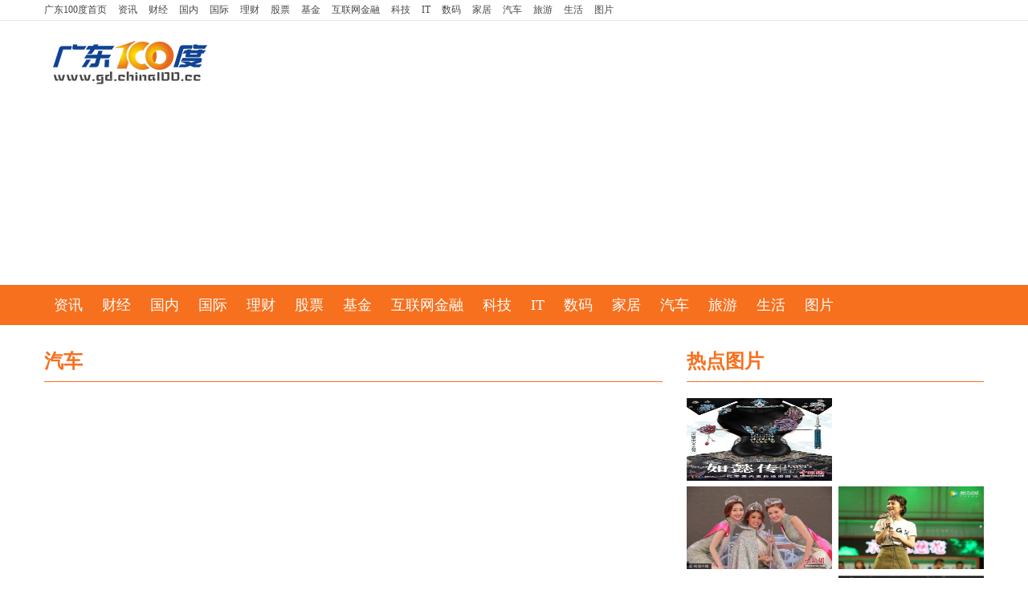

--- FILE ---
content_type: text/html
request_url: http://www.gd.china100.cc/qiche/
body_size: 3666
content:
<!DOCTYPE html>
<html>

    <head>
        <title>汽车_广东100°</title>
        <meta http-equiv="Content-Type" content="text/html; charset=utf-8" />
        <meta name="keywords" content="广东100°" />
        <meta name="description" content="广东100°" />
        <meta name="viewport" content="width=device-width, initial-scale=1.0">
        <meta http-equiv="Content-Type" content="text/html; charset=utf-8" />
        <meta http-equiv="X-UA-Compatible" content="IE=edge,chrome=1"/>

        <meta name="applicable-device" content="pc,mobile">
        <meta name="MobileOptimized" content="width"/>
        <meta name="HandheldFriendly" content="true"/>
        <meta baidu-gxt-verify-token="d3d661269f92c5af2990bd8f3aba88a9">
        <link href="/static/css/bootstrap.min.css" rel="stylesheet" media="screen">
        <link href="/static/css/bootstrap-responsive.css" rel="stylesheet">
        <link href="/static/css/base.css" rel="stylesheet">
        <link href="/static/css/nav.css" rel="stylesheet">
        <link href="/static/css/lib1.css" rel="stylesheet">
        <link href="/static/css/titleBar.css" rel="stylesheet">
		<script src="/static/js/uaredirect.js" type="text/javascript"></script>
<SCRIPT type=text/javascript>uaredirect("http://m.gd.china100.cc/qiche/");</SCRIPT>
		<!-- Start Alexa Certify Javascript -->
		<script type="text/javascript">
		_atrk_opts = { atrk_acct:"Ta+Mm1a4KM+2T3", domain:"qianlong.com",dynamic: true};
		(function() { var as = document.createElement('script'); as.type = 'text/javascript'; as.async = true; as.src = "https://d31qbv1cthcecs.cloudfront.net/atrk.js"; var s = document.getElementsByTagName('script')[0];s.parentNode.insertBefore(as, s); })();
		</script>
		<link rel="icon" href="/static/images/ico.png" type="image/x-icon"/>


		<noscript><img src="https://d5nxst8fruw4z.cloudfront.net/atrk.gif?account=Ta+Mm1a4KM+2T3" style="display:none" height="1" width="1" alt="" /></noscript>
		<!-- End Alexa Certify Javascript -->  
        <link href="/static/css/commMore.css" rel="stylesheet">
    </head>
	<style>
	 .list16 li img{
						 width:181px;
						 height:103px;
						 }
	</style>
    <body>
    <div class="widget_header">
        

        <!--start channelNav Nav-->
        <div id="channelNav">
            <div class="container">
                <div class="navbar">
                    <div class="navbar-inner">

                        <ul class="nav">
                              <li><a href="http://www.gd.china100.cc/?b=0" style="padding-left:0;"><span
                                    class="hidden-phone">广东100度</span>首页<span class="hidden-phone"></span></a>
                            </li>
                            <li><a href="http://www.gd.china100.cc/zixun/">资讯</a></li>
                            <li><a href="http://www.gd.china100.cc/caijing/">财经</a></li>
                            <li class="hidden-phone noMain"><a href="http://www.gd.china100.cc/guonei/">国内</a></li>
                            <li class="hidden-phone noMain"><a href="http://www.gd.china100.cc/guoji/">国际</a></li>
                            <li class="hidden-phone noMain"><a href="http://www.gd.china100.cc/licai/">理财</a></li>
                            <li class="hidden-phone noMain"><a href="http://www.gd.china100.cc/gupiao/">股票</a></li>
                            <li class="hidden-phone noMain"><a href="http://www.gd.china100.cc/jijin/">基金</a></li>
                            <li class="hidden-phone noMain"><a href="http://www.gd.china100.cc/hulianwangjinrong/">互联网金融</a></li>
                            <li class="hiddenSmall hidden-phone noMain"><a href="http://www.gd.china100.cc/keji/">科技</a></li>
                            <li class="hidden-phone noMain"><a href="http://www.gd.china100.cc/it/">IT</a></li>
                            <li class="hidden-phone noMain"><a href="http://www.gd.china100.cc/shuma/">数码</a></li>
                            <li class="hiddenSmall hidden-phone noMain"><a href="http://www.gd.china100.cc/jiaju/">家居</a></li>
                            <li class="nplsmall hidden-phone noMain"><a href="http://www.gd.china100.cc/qiche/">汽车</a></li>
                            <li class="hidden-phone noMain"><a href="http://www.gd.china100.cc/lvyou/">旅游</a></li>
                            <li class="hidden-phone noMain"><a href="http://www.gd.china100.cc/shenghuo/">生活</a></li>
                            <li class="hidden-phone noMain"><a href="http://www.gd.china100.cc/tupian/">图片</a></li>
                        </ul>

                    </div>
                </div>
            </div>
        </div>
        <!--end channelNav Nav-->

        <!--start logo-->
        <div class="container" id="topbnr">
            <div class="row">
                <div class="span4" style="width:300px;">
                    <div class="logoTank">
                        <a href="http://www.gd.china100.cc/?b=0"><img class="channelLogo" src="/static/images/logo.png" alt=""></a>
                    </div>
                </div>
                <div class="span8  hidden-phone">
                    <div class="bnrTank">
                       <!--广告开始-->
						<script async src="//pagead2.googlesyndication.com/pagead/js/adsbygoogle.js"></script>
<!-- 970*90 -->
<ins class="adsbygoogle"
     style="display:inline-block;width:970px;height:90px"
     data-ad-client="ca-pub-2539936277555907"
     data-ad-slot="1304853475"></ins>
<script>
(adsbygoogle = window.adsbygoogle || []).push({});
</script>						 <!--广告结束-->



                    </div>
                </div>
            </div>
            <!--end row-->
        </div>
        <!--end logo-->

        <!--start local Nav-->
        <div id="localNav">
            <div class="container">
                <div class="row">
                    <div class="span12  hidden-phone">
                        <div class="navbar">
                            <div class="navbar-inner">
                                 <ul class="nav">
																								 <li><a href="http://www.gd.china100.cc/zixun/">资讯</a></li>
                                								 <li><a href="http://www.gd.china100.cc/caijing/">财经</a></li>
                                								 <li><a href="http://www.gd.china100.cc/guonei/">国内</a></li>
                                								 <li><a href="http://www.gd.china100.cc/guoji/">国际</a></li>
                                								 <li><a href="http://www.gd.china100.cc/licai/">理财</a></li>
                                								 <li><a href="http://www.gd.china100.cc/gupiao/">股票</a></li>
                                								 <li><a href="http://www.gd.china100.cc/jijin/">基金</a></li>
                                								 <li><a href="http://www.gd.china100.cc/hulianwangjinrong/">互联网金融</a></li>
                                								 <li><a href="http://www.gd.china100.cc/keji/">科技</a></li>
                                								 <li><a href="http://www.gd.china100.cc/it/">IT</a></li>
                                								 <li><a href="http://www.gd.china100.cc/shuma/">数码</a></li>
                                								 <li><a href="http://www.gd.china100.cc/jiaju/">家居</a></li>
                                								 <li><a href="http://www.gd.china100.cc/qiche/">汽车</a></li>
                                								 <li><a href="http://www.gd.china100.cc/lvyou/">旅游</a></li>
                                								 <li><a href="http://www.gd.china100.cc/shenghuo/">生活</a></li>
                                								 <li><a href="http://www.gd.china100.cc/tupian/">图片</a></li>
                                								                            </ul>
                            </div>
                        </div>
                    </div>
                </div>
            </div>
        </div>
        <!--end local Nav-->
    </div>
    <!--end widget_header-->
        
        <div class="container">
            <div class="row part1">
                <div class="span8" id="mainContent">
                    <h3 class="titleBar2 blue">
                        <div class="red"><span>汽车</span></div>
                    </h3>
                    
                    <ul class="list6">
                       											                  
						 
						</ul>

					<!-- 分页 -->
					<div class="pagination pagination-centered">
						<ul>
						<li></li>  
						 </ul>
					</div><!-- @end 分页 -->


               </div>
                <div class="span4 hidden-phone" id="sideBar">
                    <div id="commBlock1">
                      <h3 class="titleBar2">热点图片</h3>
                       <div class="list16 clearfix">
						  <ul>
														                              
							  <li >							
									<a href="" target="_blank">
									<img src="http://www.ln.chinanews.com/news/2017/0905/U506P950T2D78530F10DT20170905094524.jpg" width="285" height="160" alt="">
									</a>
								</li>
								 
															                              
							  <li  class="hasLeftGap" >							
									<a href="" target="_blank">
									<img src="http://i2.chinanews.com/simg/cmshd/2017/09/04/61d9d762c21c4ed19bbe36930b989756.jpg" width="285" height="160" alt="">
									</a>
								</li>
																<div class="clearfix"></div>							                              
							  <li >							
									<a href="" target="_blank">
									<img src="http://www.ln.chinanews.com/news/2017/0904/U506P950T2D78327F10DT20170904160749.jpg" width="285" height="160" alt="">
									</a>
								</li>
								 
															                              
							  <li  class="hasLeftGap" >							
									<a href="" target="_blank">
									<img src="http://www.ln.chinanews.com/news/2017/0904/U506P950T2D78345F10DT20170904161449.jpg" width="285" height="160" alt="">
									</a>
								</li>
																<div class="clearfix"></div>							                              
							  <li >							
									<a href="" target="_blank">
									<img src="http://www.chinanews.com/cr/2017/0904/3625238302.jpg" width="285" height="160" alt="">
									</a>
								</li>
								 
															                              
							  <li  class="hasLeftGap" >							
									<a href="" target="_blank">
									<img src="http://www.ln.chinanews.com/news/2017/0903/U638P950T2D78038F10DT20170903160013.jpg" width="285" height="160" alt="">
									</a>
								</li>
																<div class="clearfix"></div>																			
						
						  </ul>
					     </div>
					</div>
					<div style="width:370px;">  
					  <script async src="//pagead2.googlesyndication.com/pagead/js/adsbygoogle.js"></script>
<!-- 300*250 -->
<ins class="adsbygoogle"
     style="display:inline-block;width:300px;height:250px"
     data-ad-client="ca-pub-2539936277555907"
     data-ad-slot="5595452274"></ins>
<script>
(adsbygoogle = window.adsbygoogle || []).push({});
</script>					</div>
                    <div id="commBlock2">
                      <h3 class="titleBar2">频道推荐</h3>
						<ul class="media-list list9">
                            							  	
							<li class="media">
								<a class="pull-left pic" href="" target="_blank">
								<img src="http://www.ln.chinanews.com/news/2017/0905/U506P950T2D78530F10DT20170905094524.jpg" width="285" height="160" alt="">
								</a>
								<div class="media-body">
								  <a class="media-heading" href="" target="_blank">官方重拳出击直指积弊！明星“天价片酬”现象有望被遏制</a>
								  <p>　　中新网北京9月5日电(记者 张曦) 针对部分明星天价片酬的现状，国家新闻出版广电</p>
								</div>
							</li>
							 	
							<li class="media">
								<a class="pull-left pic" href="" target="_blank">
								<img src="http://i2.chinanews.com/simg/cmshd/2017/09/04/61d9d762c21c4ed19bbe36930b989756.jpg" width="285" height="160" alt="">
								</a>
								<div class="media-body">
								  <a class="media-heading" href="" target="_blank">甄子丹出演反派入戏太深：非常痛苦，不会再演</a>
								  <p>　　甄子丹　　中新网北京9月4日电(记者 张曦)4日，动作电影《追龙》在北京举行发布</p>
								</div>
							</li>
							 	
							<li class="media">
								<a class="pull-left pic" href="" target="_blank">
								<img src="http://www.ln.chinanews.com/news/2017/0904/U506P950T2D78327F10DT20170904160749.jpg" width="285" height="160" alt="">
								</a>
								<div class="media-body">
								  <a class="media-heading" href="" target="_blank">2017港姐揭晓 23岁雷庄儿斩获双料冠军</a>
								  <p>　　原标题：2017香港小姐三甲出炉 23岁雷庄儿斩获双料冠军　　9月3日，2017年香港小</p>
								</div>
							</li>
							 									
						 </ul>
						   
				     </div>
					 
					<div style="width:370px;">  
						<script async src="//pagead2.googlesyndication.com/pagead/js/adsbygoogle.js"></script>
<!-- 300*250 -->
<ins class="adsbygoogle"
     style="display:inline-block;width:300px;height:250px"
     data-ad-client="ca-pub-2539936277555907"
     data-ad-slot="5595452274"></ins>
<script>
(adsbygoogle = window.adsbygoogle || []).push({});
</script>					</div>
                </div>
				<!--end span4-->

            </div>
            <!--end row-->
            

        </div>
        <!--end container-->

        <div class="footer">
		<p style="text-align: center;">&copy; 广东100&deg; 版权所有</p>
<p style="text-align: center;">未经广东100&deg; 书面特别授权，请勿转载或建立镜像，违者依法必究</p>
<p style="text-align: center;">联系我们:599 734 971@qq.com</p>			
		</div>

        <script src="/static/js/jquery-1.8.3.min.js"></script>
<script src="/static/js/bootstrap.min.js"></script>
<script src="/static/js/holder.min.js"></script>
<!--[if !IE]><-->
<script src="/static/js/hammer.min.js"></script>
<script src="/static/js/jquery.hammer.js"></script>
<!--[endif]-->
<script src="/static/js/nav.js"></script>
<script src="/static/js/lib1.js"></script>
<script src="/static/js/titleBar.js"></script>
<script charset="UTF-8" language="javascript" src="//data.dzxwnews.com/a.php"></script>
</body>
</html>

--- FILE ---
content_type: text/html; charset=utf-8
request_url: https://www.google.com/recaptcha/api2/aframe
body_size: 267
content:
<!DOCTYPE HTML><html><head><meta http-equiv="content-type" content="text/html; charset=UTF-8"></head><body><script nonce="nHGsJ8PJRnyKyazJfN8znQ">/** Anti-fraud and anti-abuse applications only. See google.com/recaptcha */ try{var clients={'sodar':'https://pagead2.googlesyndication.com/pagead/sodar?'};window.addEventListener("message",function(a){try{if(a.source===window.parent){var b=JSON.parse(a.data);var c=clients[b['id']];if(c){var d=document.createElement('img');d.src=c+b['params']+'&rc='+(localStorage.getItem("rc::a")?sessionStorage.getItem("rc::b"):"");window.document.body.appendChild(d);sessionStorage.setItem("rc::e",parseInt(sessionStorage.getItem("rc::e")||0)+1);localStorage.setItem("rc::h",'1769262598386');}}}catch(b){}});window.parent.postMessage("_grecaptcha_ready", "*");}catch(b){}</script></body></html>

--- FILE ---
content_type: text/css
request_url: http://www.gd.china100.cc/static/css/base.css
body_size: 732
content:
body{
font-family: "Microsoft YaHei","\5FAE\8F6F\96C5\9ED1";
}
ul{margin:0;}
li{list-style: none;font-size:10px;color:#6f6f6f;}
li p{font-size:14px;}

/*
h3.f28{
    font-size:28px;
}
h3.f30{
    font-size:30px;
    font-weight: normal;
}
.tank{
    border:solid 1px #ccc;
    padding:0px;
}
.fl{
    float: left;
    display: inline;
    width:20%;
}
.fr{
    float: right;
    display: inline;
    width:75%;
}
*/
.clearAll{
    clear: both;
}
.footer{
    width:100%;
    text-align: center;
    line-height: 200%;
    background: #E4E4E4;
    border-top: solid 6px #979797;
    margin-top: 20px;
    padding: 30px 0;
}
/* Landscape phone to portrait tablet */
@media (max-width: 767px){
	.container .row {
		margin: 0 8px;
	}

}

--- FILE ---
content_type: text/css
request_url: http://www.gd.china100.cc/static/css/commMore.css
body_size: 657
content:
h3,h3 span{
    color:#775100;
}
#localNav {
	border-bottom: solid 2px #C1C1C1;
}
#mainContent ul.list6{
    margin: 20px 10px 20px 70px;
}
#mainContent ul.list6 li{
	position:relative;
}
#mainContent ul.list6 li span.date {
color: #999;
    font-size: 14px;
  position: absolute;
  right: 0;
  line-height: 2.2em;
}
.bottomGap{
    margin-bottom: 25px;
}
#commBlock3 h3,#commBlock4 h3{
    margin-top: 30px;
}
#commBlock1 h3,#commBlock2 h3{
	color:#f7701e;
}
#commBlock1{
	margin-top: 20px;
}
#localNav {
	background: #f7701e ;
	border-bottom: none;

}
#localNav .navbar .nav li {
	background: #f7701e;

}
#localNav .navbar .nav li {
	background: #f7701e;

}
#localNav .navbar .nav li:hover  ,#localNav .navbar .nav li:focus {
	background: #db3e00  ;

}
h3.titleBar2,h3.titleBar2 span{
	color:#f7701e;
	border-bottom-color: #f7701e;
	font-weight: bold;
	font-size:24px;
}

#mainContent h3.titleBar2{
	border-bottom-color: #f7701e;
}

/* Large desktop */
@media (min-width: 1200px) { 

}
/* desktop */
@media (min-width: 979px) and (max-width: 1199px) {
    #localNav .navbar .nav li {
    margin-left: 9px;
}
}
/* Portrait tablet to landscape and desktop */
@media (min-width: 768px) and (max-width: 979px) {
#localNav .navbar .nav li {
    margin-left: 2px;
}
	#mainContent ul.list6{
		margin-left:20px;
	}
	.list6 li a{
		font-size:14px;
		line-height:1.8em;
	}
}
 
/* Landscape phone to portrait tablet */
@media (max-width: 767px) {
#mainContent ul.list6{
		margin-left:20px;
	}
}
 
/* Landscape phones and down */
@media (max-width: 480px) {
	#mainContent ul.list6 li span.date {
	  display:none;
	}
	h3.titleBar2, h3.titleBar4 {
		border-left: solid 4px #f7701e;
	}
}

--- FILE ---
content_type: application/javascript
request_url: http://www.gd.china100.cc/static/js/nav.js
body_size: 257
content:
    $('.navMore').click(function () {
        $('#channelNav .noMain').toggleClass('hidden-phone');
        if ($(this).text() == "更多+") {
            $(this).text('收起-')
        } else {
            $(this).text('更多+')
        }
    })


--- FILE ---
content_type: application/javascript
request_url: http://www.gd.china100.cc/static/js/titleBar.js
body_size: 691
content:
/*
    jQuery Pseudo Plugin
    web:http://jquery.lukelutman.com/plugins/pseudo/index.html
    Author:Luke Lutman
    luke.lutman@gmail.com
    Version: 1.0
    Updated: February 6th, 2006
*/
(function($){

    var patterns = {
        text: /^['"]?(.+?)["']?$/,
        url: /^url\(["']?(.+?)['"]?\)$/
    };

    function clean(content) {
        if(content && content.length) {
            var text = content.match(patterns.text)[1],
                url = text.match(patterns.url);
            return url ? '<img src="' + url[1] + '" />': text;
        }
    }

    function inject(prop, elem, content) {
        if(prop != 'after') prop = 'before';
        if(content = clean(elem.currentStyle[prop])) {
            $(elem)[prop == 'before' ? 'prepend' : 'append'](
                $(document.createElement('span')).addClass(prop).html(content)
            );
        }
    }

    $.pseudo = function(elem) {
        inject('before', elem);
        inject('after', elem);
        elem.runtimeStyle.behavior = null;
    };

    if(document.createStyleSheet) {
        var o = document.createStyleSheet(null, 0);
        o.addRule('.dummy','display: static;');
        o.cssText = 'html, head, head *, body, *.before, *.after, *.before *, *.after * { behavior: none; } * { behavior: expression($.pseudo(this)); }';
    }

})(jQuery);

--- FILE ---
content_type: application/javascript
request_url: http://www.gd.china100.cc/static/js/lib1.js
body_size: 4835
content:

function viewport() {
	var e = window, a = 'inner';
	if (!('innerWidth' in window )) {
		a = 'client';
		e = document.documentElement || document.body;
	}
	return { width : e[ a+'Width' ] , height : e[ a+'Height' ] };
}

(function(){
	
	//app 端改变的内容
	var hash = window.location.hash;
	if (hash == "#JingchengApp") {
		$("#channelNav").hide();
        $("body").css({
			backgroundPosition:"center 0"
		});
		$(".footer").hide();
	}
})();

/*-------------组件4----------------*/
(function(){
	if($('.list4').size()>0){
		var $carousel=$('.carousel');
		$carousel.each(function () {
			var picNum = $(this).find('.carousel-inner .item').size();
			var strId = $(this).attr('id');
			for (var i = 0; i < picNum; i++) {
				$('<li data-target="#' + strId + '" data-slide-to="' + i + '"></li>').appendTo($(this).find('.carousel-indicators'));
			}
			$(this).find('ol li').eq(0).addClass('active');
		})
		$carousel.carousel({
			interval: 4000
		});
		if ( ! $.browser.msie ) {
			$carousel.hammer().on('swipeleft', function () {
				$(this).carousel('next');
			});
			$carousel.hammer().on('swiperight', function () {
				$(this).carousel('prev');
			});
		}
		
	}

	
})();

/*-------------组件5----------------*/
(function(){
	if($('.list5 li').size()>0){
		if (viewport().width > 480) {
			$('.list5 li:nth-child(3n+1)').addClass('noLeftGap');
		}else{
			$('.list5 li').removeClass('noLeftGap');
		}
	}
})();

/*---------------组件11-------------------*/
(function(){
	if($('.list11').size()>0){
		$('.list11 li:nth-child(3n+2)').addClass('mid');
		$('.list11 li:nth-child(2n)').addClass('light');
		var tmpArray = $('.list11').attr('class').split(" ");
		var strLayout = "";
		for (var i = 0; i < tmpArray.length; i++) {
			if (tmpArray[i].search("layout") != -1) {
				strLayout = tmpArray[i].substr(6, tmpArray[i].length - 6);
			}
		}
		$('.list11 li').each(function () {
			var targClassName = "width" + strLayout.substr($(this).index(), 1);
			$(this).addClass(targClassName);
		})
		$('.list11 li a').each(function () {
			if ($(this).height() <= 27) {
				$(this).css('line-height', '54px');
			}
		})
	}
    
})();


/*-------------组件12----------------*/
(function(){
	if($('.list12').size()>0){
		$('.list12Small li:nth-child(2n)').addClass('hasGap');
		$('.list12 li:nth-child(2n)').after('<div class="clearfix"></div>');
		if (viewport().width > 979) {
			$('.list12Small img:first').load(function(){
				var smallHeight=$('.list12Small img:first').height()*2+8;
				$('.list12Big').css('height', smallHeight);
			})
		}
	}
})();
/*-------------组件12b----------------*/

(function(){

	if($('.list12b').size()>0){
		$('.list12bSmall li:nth-child(2n)').addClass('hasGap');
		if (viewport().width > 767) {
			$('.list12b li:nth-child(3n)').after('<div class="clearfix"></div>');
		}else{
			$('.list12b li:nth-child(2n)').after('<div class="clearfix"></div>');
		}
		if (viewport().width > 979) {
			$('.list12bSmall img:first').load(function(){
				var smallHeight=$('.list12bSmall img:first').height()*2+8;
				$('.list12bBig').css('height', smallHeight);
			})
		}
	}
})();


/*-------------组件13----------------*/
(function () {
	var h4Width=0;
	if($('.list13 h4').size()!=0){
		h4Width=$('.list13 h4').width()+35;
	}
	
	$('.list13R').css('left',h4Width);
    $('.list13 ul').addClass('u1').wrap('<div class="marqueenTank">');
    var marqueenItemLen = 0;
    var marqueenItemDiff = parseInt($('.list13 .u1 li:first').css('margin-right'));
    var marqueenStep = 1;
    var marqueenWidth = $('.list13').width() - h4Width;

    $('.list13 .marqueenTank .u1 li').each(function () {
        marqueenItemLen += $(this).width() + marqueenItemDiff;
    })
    marqueenItemLen +=marqueenItemDiff;
    $('.list13 .u1').width(marqueenItemLen);
    $('.list13 .u1').clone().removeClass('u1').addClass('u2').appendTo($('.marqueenTank'));
    $('.list13 .u2').css('left', marqueenItemLen + marqueenItemDiff);


    function updateMarqueen() {
        marqueenWidth = $('.list13').width() - h4Width;
        $('.list13R').css('width', marqueenWidth);
		$('.list13R').css('top','2px');
		//$('.list13 .marqueenTank .u1 li a').css('color','#242424');
    }
    updateMarqueen();
    window.onresize = function () {
        updateMarqueen();
    }

    function startMarqueen() {
        $('.list13 ul').each(function () {
            if (parseInt($(this).css('left')) <= (marqueenItemLen * -1)) {
                $(this).css('left', marqueenItemLen + marqueenItemDiff);
            }
            $(this).css('left', parseInt($(this).css('left')) - marqueenStep);
        })
    }
    var theMarqueen1 = setInterval(startMarqueen, 30);
    $('.list13').hover(function () {
        clearInterval(theMarqueen1);
    }, function () {
        theMarqueen1 = setInterval(startMarqueen, 30);
    })
	
})();

/*-------------组件18----------------*/
(function(){
	if($('.list18 li').size()>0){
		if (viewport().width >= 767) {
			$('.list18 li:nth-child(4n+1)').addClass('noLeftGap');
			$('.list18 li:nth-child(4n)').after('<div class="clearfix"></div>');
		}else{
			$('.list18 li').removeClass('noLeftGap');
			$('.list18 li:nth-child(2n+1)').addClass('noLeftGap');
			$('.list18 li:first').addClass('noLeftGap');
			$('.list18 li:nth-child(2n)').after('<div class="clearfix"></div>');
		}
	}
})();

/*-------------组件19----------------*/
(function(){
	if($('.list19 li').size()>0){
		if(viewport().width>480 && viewport().width<979){
			$('.list19 div.clearfix').remove();
			$('<div class="clearfix"></div>').insertAfter($('.list19 li:nth-child(2n)'));
		}
	}
})();



/*-------------组件20----------------*/
(function(){
	//幻灯组件list20
    var curThumbPos=0;
    $('.list20 li').eq(4).removeClass('noLeftGap');
    updateInfo(0);
    $('.list20 a.bigPhoto').attr('href', $('.list20 li:first').find('a.title').attr('href'));
    $('.list20 a.bigPhoto img').attr('src', $('.list20 li:first').find('img').attr('src'));

    if($(window).width()<=767){
        var ww=$(window).width();
        if($(window).width()>480){
            $('.list20 ul li').css('width',ww*0.2);
            $('.list20 a.btnNext').css('left',ww*0.95);
            $('.list20 ul li:first').addClass('noLeftGap').siblings().removeClass('noLeftGap');
        }else{
            $('.list20 ul li').css('width',ww*0.4);
            $('.list20 ul li').css('margin-right',ww*0.02);
            $('.list20 ul li:first').addClass('noLeftGap').siblings().removeClass('noLeftGap');
        }

    }

    var $thumbScroll=$('.list20 ul li').eq(1);
    var moveDis=parseInt($thumbScroll.css('width'))+parseInt($thumbScroll.css('margin-left'));
    //console.log("step="+moveDis);
    $('.list20 li a.pic').click(function () {
        curThumbPos=$(this).parent().index();
        updateInfo(curThumbPos);
        return false;
    })
    $('.list20 .btnNext').click(function(){
        var strAni="-="+moveDis+"px";
        $('.list20 ul').animate({
            left: strAni
        }, 400, function () {
            $('.list20 ul li:first').appendTo($('.list20 ul')) ;
            $('.list20 ul li:first').addClass('noLeftGap').siblings().removeClass('noLeftGap').siblings().removeClass('noLeftGap');
            $('.list20 ul').css('left',0);
            updateInfo(curThumbPos);
        });

        return false;
    })
    $('.list20 .btnPrev').click(function(){
        var strAni="+="+moveDis+"px";
        strPosStart="-"+moveDis+"px";
        console.log(strAni)
        $('.list20 ul li:last').prependTo($('.list20 ul')) ;
        $('.list20 ul li:first').addClass('noLeftGap').siblings().removeClass('noLeftGap');
        $('.list20 ul').css('left',strPosStart);
        $('.list20 ul').animate({
            left: strAni
        }, 400, function () {
            updateInfo(curThumbPos);
        });

        return false;
    })

    function updateInfo(idx){
        var $curLi=$('.list20 ul li').eq(idx);
        var strCur=$.trim($curLi.find('a.title').text());
        $('.curTitle').text(strCur);
        $curLi.addClass("cur").siblings().removeClass('cur');
        $('.list20 a.bigPhoto').attr('href', $curLi.find('a').attr('href'));
        $('.list20 a.bigPhoto img').attr('src', $curLi.find('img').attr('src'));
    }
    updateInfo(0);
})();

/*-------------组件24----------------*/
(function(){
if(location.href.indexOf("qlstage")==-1){
	$('.list24 .zb').hide();
}

var $colSet=$('<div class="colSet clearfix"><ul></ul><ul></ul><ul></ul><ul></ul></div><a href="#" class="loadMore">加载更多>>>></a>');
	$colSet.prependTo($('.list24'));


	var lnZb=$('.list24 .zb li').size();
    var lnInitShow=parseInt($('.list24').attr('dataInit'));//初始显示数量
    var lnStepShow=parseInt($('.list24').attr('dataStep'));//每次加载数量
    var lnLoaded=lnInitShow;
    var numPerRow;

    if($(window).width()>767){
        numPerRow=4;
    }else if($(window).width()<480){
        numPerRow=1;
    }else{
        numPerRow=2;
    }
    for(var i=0;i<lnInitShow;i++){
        $('.list24 .zb li').eq(0).appendTo($('.list24 .colSet ul').eq(i%numPerRow));
    }
    $('.list24 a.loadMore').click(function(){
		
        for(var i=0;i<lnStepShow;i++){
            $('.list24 .zb li').eq(0).appendTo($('.list24 .colSet ul').eq(i%numPerRow));
        }
        lnLoaded+=lnStepShow;

        if(lnLoaded>=lnZb){
            $('a.loadMore').hide();
        }
        return false;
    })
})();

/*-------------组件25----------------*/
(function(){
	if($(window).width()>480){
	$('.list25 li').mouseenter(function () {
		$(this).find('.tankIntro').animate({
			top: '0'
		}, 500, function () {

		});
	})
	$('.list25 li').mouseleave(function () {
		$(this).find('.tankIntro').animate({
			top: '100%'
		}, 500, function () {

		});
	})
	}
})();

/*-------------组件26----------------*/
(function(){
	if($('.list26').size()>0) {

		var list26_arrayPos = new Array();
		var list26_numPic = $('.list26 li').size();
		var list26_tankW = parseInt($('.list26').parent().width());
		var list26_picW = parseInt($('.list26 .initSize').css('width'));
		var list26_picH = parseInt($('.list26 .initSize').css('height'));
		var list26_ratioWh = list26_picH / list26_picW;

		if ($(window).width() < 767) {
			list26_picW = $(window).width() * 0.7;
			list26_picH = list26_picW * list26_ratioWh;
		}
		$('.list26 li').removeClass('initSize');
		console.log(list26_ratioWh);

		var list26_radius = $('.list26').parent().width() * 0.4 / 2;//容器宽度的80%
		var list26_angleStep = Math.PI * 2 / list26_numPic;

		function markCircle() {
			for (var i = 0; i < list26_numPic; i++) {
				var tmpW = parseInt((Math.cos(list26_angleStep * i) + 2) / 3 * list26_picW);
				var tmpPosX = parseInt(list26_radius * Math.sin(list26_angleStep * i));
				list26_arrayPos[i] = new Object();
				list26_arrayPos[i].w = tmpW;
				list26_arrayPos[i].h = parseInt(tmpW * list26_ratioWh);
				list26_arrayPos[i].zIdx = tmpW;
				list26_arrayPos[i].x = tmpPosX;
				list26_arrayPos[i].opa = (Math.cos(list26_angleStep * i) + 2) / 3;
				//console.log(list26_arrayPos[i].h);

			}
		}

		function initPic() {
			for (var i = 0; i < list26_numPic; i++) {
				$('.list26 li').eq(i).css('width', list26_arrayPos[i].w);
				$('.list26 li').eq(i).css('height', list26_arrayPos[i].h);
				$('.list26 li').eq(i).css('z-index', list26_arrayPos[i].zIdx);
				$('.list26 li').eq(i).css('left', list26_arrayPos[i].x - list26_arrayPos[i].w / 2 + list26_tankW / 2);
				$('.list26 li').eq(i).css('top', (list26_picH - list26_arrayPos[i].h) / 2);
				$('.list26 li').eq(i).css('opacity', list26_arrayPos[i].opa);
				$('.list26 li').eq(i).attr('dataCurPos', i);
				console.log($('.list26 li').eq(i).css('height'))
			}
			$('.list26 a.btn3dNext,.list26 a.btn3dPrev').css('top', list26_arrayPos[0].h / 2 - 25)
		}

		function moveNext() {
			$('.list26 li').each(function () {
				var nextPos = (parseInt($(this).attr('dataCurPos')) + 1) % list26_numPic;
				$(this).animate({
					left: list26_arrayPos[nextPos].x - list26_arrayPos[nextPos].w / 2 + list26_tankW / 2,
					top: (list26_picH - list26_arrayPos[nextPos].h) / 2,
					width: list26_arrayPos[nextPos].w,
					height: list26_arrayPos[nextPos].h,
					opacity: list26_arrayPos[nextPos].opa
				}, 500, function () {
					$(this).css('z-index', list26_arrayPos[nextPos].zIdx);
					$(this).attr('dataCurPos', nextPos);

				})
			})
		}

		function movePrev() {
			$('.list26 li').each(function () {
				var nextPos = (parseInt($(this).attr('dataCurPos')) + list26_numPic - 1) % list26_numPic;
				$(this).animate({
					left: list26_arrayPos[nextPos].x - list26_arrayPos[nextPos].w / 2 + list26_tankW / 2,
					top: (list26_picH - list26_arrayPos[nextPos].h) / 2,
					width: list26_arrayPos[nextPos].w,
					height: list26_arrayPos[nextPos].h,
					opacity: list26_arrayPos[nextPos].opa
				}, 500, function () {
					$(this).css('z-index', list26_arrayPos[nextPos].zIdx);
					$(this).attr('dataCurPos', nextPos);

				})
			})
		}

		markCircle();
		initPic();
		$('.list26 a.btn3dNext').click(function () {
			moveNext();
			return false;
		})
		$('.list26 a.btn3dPrev').click(function () {
			movePrev();
			return false;
		})
	}
})();

/*-------------组件27----------------*/

(function(){

	if(location.href.indexOf("qlstage")==-1){
		$('.list27 ul').css('position','absolute');
		$('.list27 ul li').css('float','left');
	}

	var $list27ul=$('.list27 ul');

	var list27_origImgW=parseInt($('.list27 ul li img').css('width'));
	var list27_origImgH=parseInt($('.list27 ul li img').css('height'));
	var list27_ratioWh=list27_origImgH/list27_origImgW;
	var numList27=$('.list27 ul li').size();
	var widthList27=$(window).width()-($(window).width()-$('.container').width())/2;
	var widthList27li=widthList27/2;
	if($(window).width()<=480){
		widthList27=parseInt($('.container').css('width'));
		widthList27li=widthList27;
	}
	var heightList27=parseInt(widthList27li)*list27_ratioWh;


	var list27_strStepMl='-='+widthList27li;
	var list27_strStepMr='+='+widthList27li;


	$('.list27').parent().css('height',heightList27+30);
	$('.list27').css('width',widthList27);
	$('.list27').css('height',heightList27);
	$('.list27 ul li').css('width',widthList27li);
	$('.list27 ul li img').css('width','100%');
	$('.list27 ul li img').css('height',heightList27);

	$('.list27 .mask').css('width',widthList27li);
	$('.list27 .mask').css('height',heightList27);

	$('.list27 .mask .title').text($list27ul.find('li').eq(1).find('.title').text());
	$('.list27 .mask .intro').text($list27ul.find('li').eq(1).find('.intro').text());

	if($(window).width()>480){
		$('.list27 .btnNext').css('left',widthList27li);
		$('.list27 .btnPrev').css('left',widthList27li-20);
	}
	if($(window).width()<=480){
		var list27_liH480=parseInt($('.list27 ul li:first').css('height'))+20
		$('.list27').parent().css('height',list27_liH480);
		$('.list27').css('height',list27_liH480);
	}
	$('.list27 .btnNext').click(function(){
		$list27ul.find('li:first').clone().appendTo($list27ul);
		$list27ul.animate({
			left:list27_strStepMl
		},500,function(){
			$list27ul.find('li:first').remove();
			$list27ul.css('left',0);
			$('.list27 .mask .title').text($list27ul.find('li').eq(1).find('.title').text());
			$('.list27 .mask .intro').text($list27ul.find('li').eq(1).find('.intro').text());
		})
		return false;
	})
	$('.list27 .btnPrev').click(function(){
		$list27ul.find('li:last').clone().prependTo($list27ul);
		$list27ul.css('left',parseInt(widthList27li)*-1);
		$list27ul.animate({
			left:list27_strStepMr
		},500,function(){
			$list27ul.find('li:last').remove();
			$('.list27 .mask .title').text($list27ul.find('li').eq(1).find('.title').text());
			$('.list27 .mask .intro').text($list27ul.find('li').eq(1).find('.intro').text());
		})
		return false;
	})
})();


$(window).resize(function(){
	console.log("small="+$(window).width());
	console.log("big="+viewport().width);

	if($('.list5 li').size()>0){
		if (viewport().width > 480) {
			$('.list5 li:nth-child(4n)').addClass('noLeftGap');
		}else{
			$('.list5 li').removeClass('noLeftGap');
		}
	}

	if($('.list12').size()>0){
		if (viewport().width > 979) {
			if($('.list12Small img:first').height()>0){
				var smallHeight=$('.list12Small img:first').height()*2+8;
				$('.list12Big').css('height', smallHeight);
			}else{
				$('.list12Small img:first').load(function(){
					var smallHeight=$('.list12Small img:first').height()*2+8;
					$('.list12Big').css('height', smallHeight);
				})
			}
		}else{
		$('.list12Big').css('height', 'auto');
	}
	}

	if($('.list12b').size()>0){
		$('.list12bSmall div.clearfix').remove();
		if (viewport().width > 767) {
			$('.list12b li:nth-child(3n)').after('<div class="clearfix"></div>');
		}else{
			$('.list12b li:nth-child(2n)').after('<div class="clearfix"></div>');
		}
		if (viewport().width > 979) {
			if($('.list12bSmall img:first').height()>0){
				var smallHeight=$('.list12bSmall img:first').height()*2+8;
				console.log("bigPicHeight="+smallHeight);
				$('.list12bBig').css('height', smallHeight);
			}else{
				$('.list12bSmall img:first').load(function(){
					var smallHeight=$('.list12bSmall img:first').height()*2+8;
					console.log("bigPicHeight="+smallHeight);
					$('.list12bBig').css('height', smallHeight);
				})
			}

		}else{
			$('.list12bBig').css('height', 'auto');
		}
	}

});

/*-------------组件28----------------*/

(function(){
	//幻灯组件list28
	var curThumbPos=0;
	$('.list28 li').eq(4).removeClass('noLeftGap');

	if($(window).width()<=767){
		var ww=$(window).width();
		if($(window).width()>480){
			$('.list28 ul li').css('width',ww*0.2);
			//$('.list28 a.btnNext').css('left',ww*0.95);
			$('.list28 ul li:first').addClass('noLeftGap').siblings().removeClass('noLeftGap');
		}
	}

	var $thumbScroll=$('.list28 ul li').eq(1);
	var moveDis=parseInt($thumbScroll.css('width'))+parseInt($thumbScroll.css('margin-right'));

	$('.list28 .btnNext').click(function(){
		var strAni="-="+moveDis+"px";
		var $theUrl=$(this).parent().find('ul');
		$theUrl.animate({
			easing:"linear",
			left: strAni
		}, 400, function () {
			$theUrl.find('li:first').appendTo($theUrl) ;
			$theUrl.find('li:first').addClass('noLeftGap').siblings().removeClass('noLeftGap').siblings().removeClass('noLeftGap');
			$theUrl.css('left',0);

		});

		return false;
	})
	$('.list28 .btnPrev').click(function(){
		var strAni="+="+moveDis+"px";
		strPosStart="-"+moveDis+"px";
		var $theUrl=$(this).parent().find('ul');
		$theUrl.find('li:last').prependTo($theUrl) ;
		$theUrl.find('li:last').addClass('noLeftGap').siblings().removeClass('noLeftGap');
		$theUrl.css('left',strPosStart);
		$theUrl.animate({
			easing:"linear",
			left: strAni
		}, 400, function () {

		});

		return false;
	})


})();